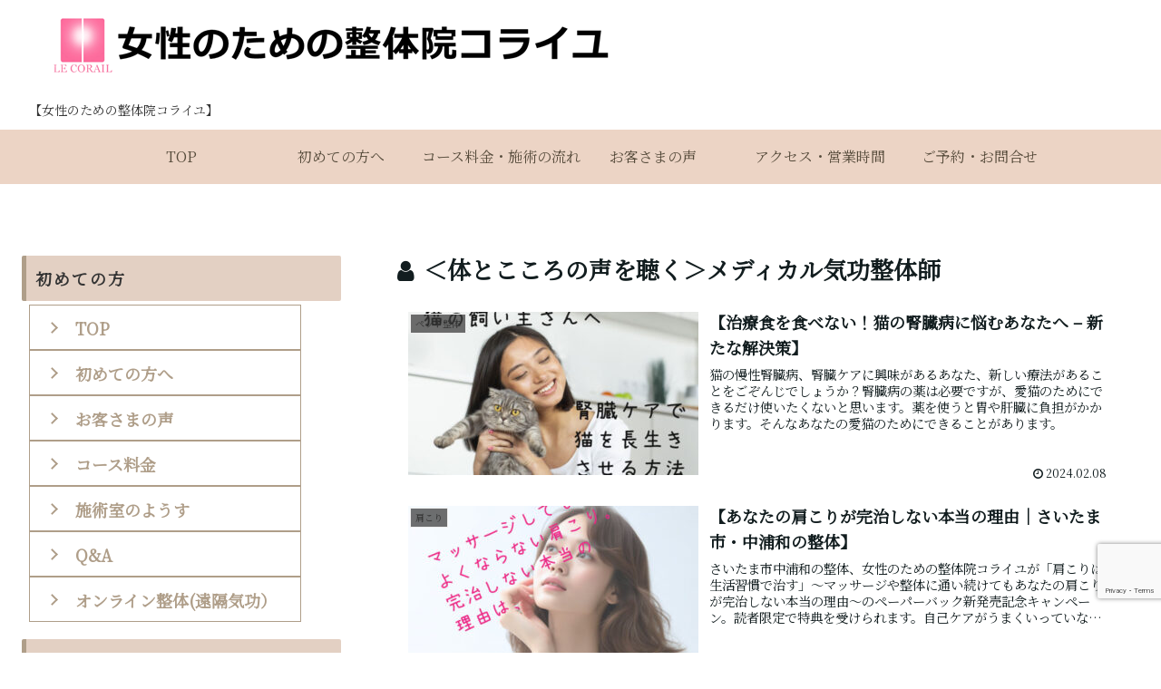

--- FILE ---
content_type: text/html; charset=utf-8
request_url: https://www.google.com/recaptcha/api2/anchor?ar=1&k=6LcBmvIbAAAAAO3FzvE3BXBVCHa8Pjn8_oD-oZ4I&co=aHR0cHM6Ly9ib2R5LW5hdHVyYWwuY29tOjQ0Mw..&hl=en&v=PoyoqOPhxBO7pBk68S4YbpHZ&size=invisible&anchor-ms=20000&execute-ms=30000&cb=9zjcjngrhqkw
body_size: 48628
content:
<!DOCTYPE HTML><html dir="ltr" lang="en"><head><meta http-equiv="Content-Type" content="text/html; charset=UTF-8">
<meta http-equiv="X-UA-Compatible" content="IE=edge">
<title>reCAPTCHA</title>
<style type="text/css">
/* cyrillic-ext */
@font-face {
  font-family: 'Roboto';
  font-style: normal;
  font-weight: 400;
  font-stretch: 100%;
  src: url(//fonts.gstatic.com/s/roboto/v48/KFO7CnqEu92Fr1ME7kSn66aGLdTylUAMa3GUBHMdazTgWw.woff2) format('woff2');
  unicode-range: U+0460-052F, U+1C80-1C8A, U+20B4, U+2DE0-2DFF, U+A640-A69F, U+FE2E-FE2F;
}
/* cyrillic */
@font-face {
  font-family: 'Roboto';
  font-style: normal;
  font-weight: 400;
  font-stretch: 100%;
  src: url(//fonts.gstatic.com/s/roboto/v48/KFO7CnqEu92Fr1ME7kSn66aGLdTylUAMa3iUBHMdazTgWw.woff2) format('woff2');
  unicode-range: U+0301, U+0400-045F, U+0490-0491, U+04B0-04B1, U+2116;
}
/* greek-ext */
@font-face {
  font-family: 'Roboto';
  font-style: normal;
  font-weight: 400;
  font-stretch: 100%;
  src: url(//fonts.gstatic.com/s/roboto/v48/KFO7CnqEu92Fr1ME7kSn66aGLdTylUAMa3CUBHMdazTgWw.woff2) format('woff2');
  unicode-range: U+1F00-1FFF;
}
/* greek */
@font-face {
  font-family: 'Roboto';
  font-style: normal;
  font-weight: 400;
  font-stretch: 100%;
  src: url(//fonts.gstatic.com/s/roboto/v48/KFO7CnqEu92Fr1ME7kSn66aGLdTylUAMa3-UBHMdazTgWw.woff2) format('woff2');
  unicode-range: U+0370-0377, U+037A-037F, U+0384-038A, U+038C, U+038E-03A1, U+03A3-03FF;
}
/* math */
@font-face {
  font-family: 'Roboto';
  font-style: normal;
  font-weight: 400;
  font-stretch: 100%;
  src: url(//fonts.gstatic.com/s/roboto/v48/KFO7CnqEu92Fr1ME7kSn66aGLdTylUAMawCUBHMdazTgWw.woff2) format('woff2');
  unicode-range: U+0302-0303, U+0305, U+0307-0308, U+0310, U+0312, U+0315, U+031A, U+0326-0327, U+032C, U+032F-0330, U+0332-0333, U+0338, U+033A, U+0346, U+034D, U+0391-03A1, U+03A3-03A9, U+03B1-03C9, U+03D1, U+03D5-03D6, U+03F0-03F1, U+03F4-03F5, U+2016-2017, U+2034-2038, U+203C, U+2040, U+2043, U+2047, U+2050, U+2057, U+205F, U+2070-2071, U+2074-208E, U+2090-209C, U+20D0-20DC, U+20E1, U+20E5-20EF, U+2100-2112, U+2114-2115, U+2117-2121, U+2123-214F, U+2190, U+2192, U+2194-21AE, U+21B0-21E5, U+21F1-21F2, U+21F4-2211, U+2213-2214, U+2216-22FF, U+2308-230B, U+2310, U+2319, U+231C-2321, U+2336-237A, U+237C, U+2395, U+239B-23B7, U+23D0, U+23DC-23E1, U+2474-2475, U+25AF, U+25B3, U+25B7, U+25BD, U+25C1, U+25CA, U+25CC, U+25FB, U+266D-266F, U+27C0-27FF, U+2900-2AFF, U+2B0E-2B11, U+2B30-2B4C, U+2BFE, U+3030, U+FF5B, U+FF5D, U+1D400-1D7FF, U+1EE00-1EEFF;
}
/* symbols */
@font-face {
  font-family: 'Roboto';
  font-style: normal;
  font-weight: 400;
  font-stretch: 100%;
  src: url(//fonts.gstatic.com/s/roboto/v48/KFO7CnqEu92Fr1ME7kSn66aGLdTylUAMaxKUBHMdazTgWw.woff2) format('woff2');
  unicode-range: U+0001-000C, U+000E-001F, U+007F-009F, U+20DD-20E0, U+20E2-20E4, U+2150-218F, U+2190, U+2192, U+2194-2199, U+21AF, U+21E6-21F0, U+21F3, U+2218-2219, U+2299, U+22C4-22C6, U+2300-243F, U+2440-244A, U+2460-24FF, U+25A0-27BF, U+2800-28FF, U+2921-2922, U+2981, U+29BF, U+29EB, U+2B00-2BFF, U+4DC0-4DFF, U+FFF9-FFFB, U+10140-1018E, U+10190-1019C, U+101A0, U+101D0-101FD, U+102E0-102FB, U+10E60-10E7E, U+1D2C0-1D2D3, U+1D2E0-1D37F, U+1F000-1F0FF, U+1F100-1F1AD, U+1F1E6-1F1FF, U+1F30D-1F30F, U+1F315, U+1F31C, U+1F31E, U+1F320-1F32C, U+1F336, U+1F378, U+1F37D, U+1F382, U+1F393-1F39F, U+1F3A7-1F3A8, U+1F3AC-1F3AF, U+1F3C2, U+1F3C4-1F3C6, U+1F3CA-1F3CE, U+1F3D4-1F3E0, U+1F3ED, U+1F3F1-1F3F3, U+1F3F5-1F3F7, U+1F408, U+1F415, U+1F41F, U+1F426, U+1F43F, U+1F441-1F442, U+1F444, U+1F446-1F449, U+1F44C-1F44E, U+1F453, U+1F46A, U+1F47D, U+1F4A3, U+1F4B0, U+1F4B3, U+1F4B9, U+1F4BB, U+1F4BF, U+1F4C8-1F4CB, U+1F4D6, U+1F4DA, U+1F4DF, U+1F4E3-1F4E6, U+1F4EA-1F4ED, U+1F4F7, U+1F4F9-1F4FB, U+1F4FD-1F4FE, U+1F503, U+1F507-1F50B, U+1F50D, U+1F512-1F513, U+1F53E-1F54A, U+1F54F-1F5FA, U+1F610, U+1F650-1F67F, U+1F687, U+1F68D, U+1F691, U+1F694, U+1F698, U+1F6AD, U+1F6B2, U+1F6B9-1F6BA, U+1F6BC, U+1F6C6-1F6CF, U+1F6D3-1F6D7, U+1F6E0-1F6EA, U+1F6F0-1F6F3, U+1F6F7-1F6FC, U+1F700-1F7FF, U+1F800-1F80B, U+1F810-1F847, U+1F850-1F859, U+1F860-1F887, U+1F890-1F8AD, U+1F8B0-1F8BB, U+1F8C0-1F8C1, U+1F900-1F90B, U+1F93B, U+1F946, U+1F984, U+1F996, U+1F9E9, U+1FA00-1FA6F, U+1FA70-1FA7C, U+1FA80-1FA89, U+1FA8F-1FAC6, U+1FACE-1FADC, U+1FADF-1FAE9, U+1FAF0-1FAF8, U+1FB00-1FBFF;
}
/* vietnamese */
@font-face {
  font-family: 'Roboto';
  font-style: normal;
  font-weight: 400;
  font-stretch: 100%;
  src: url(//fonts.gstatic.com/s/roboto/v48/KFO7CnqEu92Fr1ME7kSn66aGLdTylUAMa3OUBHMdazTgWw.woff2) format('woff2');
  unicode-range: U+0102-0103, U+0110-0111, U+0128-0129, U+0168-0169, U+01A0-01A1, U+01AF-01B0, U+0300-0301, U+0303-0304, U+0308-0309, U+0323, U+0329, U+1EA0-1EF9, U+20AB;
}
/* latin-ext */
@font-face {
  font-family: 'Roboto';
  font-style: normal;
  font-weight: 400;
  font-stretch: 100%;
  src: url(//fonts.gstatic.com/s/roboto/v48/KFO7CnqEu92Fr1ME7kSn66aGLdTylUAMa3KUBHMdazTgWw.woff2) format('woff2');
  unicode-range: U+0100-02BA, U+02BD-02C5, U+02C7-02CC, U+02CE-02D7, U+02DD-02FF, U+0304, U+0308, U+0329, U+1D00-1DBF, U+1E00-1E9F, U+1EF2-1EFF, U+2020, U+20A0-20AB, U+20AD-20C0, U+2113, U+2C60-2C7F, U+A720-A7FF;
}
/* latin */
@font-face {
  font-family: 'Roboto';
  font-style: normal;
  font-weight: 400;
  font-stretch: 100%;
  src: url(//fonts.gstatic.com/s/roboto/v48/KFO7CnqEu92Fr1ME7kSn66aGLdTylUAMa3yUBHMdazQ.woff2) format('woff2');
  unicode-range: U+0000-00FF, U+0131, U+0152-0153, U+02BB-02BC, U+02C6, U+02DA, U+02DC, U+0304, U+0308, U+0329, U+2000-206F, U+20AC, U+2122, U+2191, U+2193, U+2212, U+2215, U+FEFF, U+FFFD;
}
/* cyrillic-ext */
@font-face {
  font-family: 'Roboto';
  font-style: normal;
  font-weight: 500;
  font-stretch: 100%;
  src: url(//fonts.gstatic.com/s/roboto/v48/KFO7CnqEu92Fr1ME7kSn66aGLdTylUAMa3GUBHMdazTgWw.woff2) format('woff2');
  unicode-range: U+0460-052F, U+1C80-1C8A, U+20B4, U+2DE0-2DFF, U+A640-A69F, U+FE2E-FE2F;
}
/* cyrillic */
@font-face {
  font-family: 'Roboto';
  font-style: normal;
  font-weight: 500;
  font-stretch: 100%;
  src: url(//fonts.gstatic.com/s/roboto/v48/KFO7CnqEu92Fr1ME7kSn66aGLdTylUAMa3iUBHMdazTgWw.woff2) format('woff2');
  unicode-range: U+0301, U+0400-045F, U+0490-0491, U+04B0-04B1, U+2116;
}
/* greek-ext */
@font-face {
  font-family: 'Roboto';
  font-style: normal;
  font-weight: 500;
  font-stretch: 100%;
  src: url(//fonts.gstatic.com/s/roboto/v48/KFO7CnqEu92Fr1ME7kSn66aGLdTylUAMa3CUBHMdazTgWw.woff2) format('woff2');
  unicode-range: U+1F00-1FFF;
}
/* greek */
@font-face {
  font-family: 'Roboto';
  font-style: normal;
  font-weight: 500;
  font-stretch: 100%;
  src: url(//fonts.gstatic.com/s/roboto/v48/KFO7CnqEu92Fr1ME7kSn66aGLdTylUAMa3-UBHMdazTgWw.woff2) format('woff2');
  unicode-range: U+0370-0377, U+037A-037F, U+0384-038A, U+038C, U+038E-03A1, U+03A3-03FF;
}
/* math */
@font-face {
  font-family: 'Roboto';
  font-style: normal;
  font-weight: 500;
  font-stretch: 100%;
  src: url(//fonts.gstatic.com/s/roboto/v48/KFO7CnqEu92Fr1ME7kSn66aGLdTylUAMawCUBHMdazTgWw.woff2) format('woff2');
  unicode-range: U+0302-0303, U+0305, U+0307-0308, U+0310, U+0312, U+0315, U+031A, U+0326-0327, U+032C, U+032F-0330, U+0332-0333, U+0338, U+033A, U+0346, U+034D, U+0391-03A1, U+03A3-03A9, U+03B1-03C9, U+03D1, U+03D5-03D6, U+03F0-03F1, U+03F4-03F5, U+2016-2017, U+2034-2038, U+203C, U+2040, U+2043, U+2047, U+2050, U+2057, U+205F, U+2070-2071, U+2074-208E, U+2090-209C, U+20D0-20DC, U+20E1, U+20E5-20EF, U+2100-2112, U+2114-2115, U+2117-2121, U+2123-214F, U+2190, U+2192, U+2194-21AE, U+21B0-21E5, U+21F1-21F2, U+21F4-2211, U+2213-2214, U+2216-22FF, U+2308-230B, U+2310, U+2319, U+231C-2321, U+2336-237A, U+237C, U+2395, U+239B-23B7, U+23D0, U+23DC-23E1, U+2474-2475, U+25AF, U+25B3, U+25B7, U+25BD, U+25C1, U+25CA, U+25CC, U+25FB, U+266D-266F, U+27C0-27FF, U+2900-2AFF, U+2B0E-2B11, U+2B30-2B4C, U+2BFE, U+3030, U+FF5B, U+FF5D, U+1D400-1D7FF, U+1EE00-1EEFF;
}
/* symbols */
@font-face {
  font-family: 'Roboto';
  font-style: normal;
  font-weight: 500;
  font-stretch: 100%;
  src: url(//fonts.gstatic.com/s/roboto/v48/KFO7CnqEu92Fr1ME7kSn66aGLdTylUAMaxKUBHMdazTgWw.woff2) format('woff2');
  unicode-range: U+0001-000C, U+000E-001F, U+007F-009F, U+20DD-20E0, U+20E2-20E4, U+2150-218F, U+2190, U+2192, U+2194-2199, U+21AF, U+21E6-21F0, U+21F3, U+2218-2219, U+2299, U+22C4-22C6, U+2300-243F, U+2440-244A, U+2460-24FF, U+25A0-27BF, U+2800-28FF, U+2921-2922, U+2981, U+29BF, U+29EB, U+2B00-2BFF, U+4DC0-4DFF, U+FFF9-FFFB, U+10140-1018E, U+10190-1019C, U+101A0, U+101D0-101FD, U+102E0-102FB, U+10E60-10E7E, U+1D2C0-1D2D3, U+1D2E0-1D37F, U+1F000-1F0FF, U+1F100-1F1AD, U+1F1E6-1F1FF, U+1F30D-1F30F, U+1F315, U+1F31C, U+1F31E, U+1F320-1F32C, U+1F336, U+1F378, U+1F37D, U+1F382, U+1F393-1F39F, U+1F3A7-1F3A8, U+1F3AC-1F3AF, U+1F3C2, U+1F3C4-1F3C6, U+1F3CA-1F3CE, U+1F3D4-1F3E0, U+1F3ED, U+1F3F1-1F3F3, U+1F3F5-1F3F7, U+1F408, U+1F415, U+1F41F, U+1F426, U+1F43F, U+1F441-1F442, U+1F444, U+1F446-1F449, U+1F44C-1F44E, U+1F453, U+1F46A, U+1F47D, U+1F4A3, U+1F4B0, U+1F4B3, U+1F4B9, U+1F4BB, U+1F4BF, U+1F4C8-1F4CB, U+1F4D6, U+1F4DA, U+1F4DF, U+1F4E3-1F4E6, U+1F4EA-1F4ED, U+1F4F7, U+1F4F9-1F4FB, U+1F4FD-1F4FE, U+1F503, U+1F507-1F50B, U+1F50D, U+1F512-1F513, U+1F53E-1F54A, U+1F54F-1F5FA, U+1F610, U+1F650-1F67F, U+1F687, U+1F68D, U+1F691, U+1F694, U+1F698, U+1F6AD, U+1F6B2, U+1F6B9-1F6BA, U+1F6BC, U+1F6C6-1F6CF, U+1F6D3-1F6D7, U+1F6E0-1F6EA, U+1F6F0-1F6F3, U+1F6F7-1F6FC, U+1F700-1F7FF, U+1F800-1F80B, U+1F810-1F847, U+1F850-1F859, U+1F860-1F887, U+1F890-1F8AD, U+1F8B0-1F8BB, U+1F8C0-1F8C1, U+1F900-1F90B, U+1F93B, U+1F946, U+1F984, U+1F996, U+1F9E9, U+1FA00-1FA6F, U+1FA70-1FA7C, U+1FA80-1FA89, U+1FA8F-1FAC6, U+1FACE-1FADC, U+1FADF-1FAE9, U+1FAF0-1FAF8, U+1FB00-1FBFF;
}
/* vietnamese */
@font-face {
  font-family: 'Roboto';
  font-style: normal;
  font-weight: 500;
  font-stretch: 100%;
  src: url(//fonts.gstatic.com/s/roboto/v48/KFO7CnqEu92Fr1ME7kSn66aGLdTylUAMa3OUBHMdazTgWw.woff2) format('woff2');
  unicode-range: U+0102-0103, U+0110-0111, U+0128-0129, U+0168-0169, U+01A0-01A1, U+01AF-01B0, U+0300-0301, U+0303-0304, U+0308-0309, U+0323, U+0329, U+1EA0-1EF9, U+20AB;
}
/* latin-ext */
@font-face {
  font-family: 'Roboto';
  font-style: normal;
  font-weight: 500;
  font-stretch: 100%;
  src: url(//fonts.gstatic.com/s/roboto/v48/KFO7CnqEu92Fr1ME7kSn66aGLdTylUAMa3KUBHMdazTgWw.woff2) format('woff2');
  unicode-range: U+0100-02BA, U+02BD-02C5, U+02C7-02CC, U+02CE-02D7, U+02DD-02FF, U+0304, U+0308, U+0329, U+1D00-1DBF, U+1E00-1E9F, U+1EF2-1EFF, U+2020, U+20A0-20AB, U+20AD-20C0, U+2113, U+2C60-2C7F, U+A720-A7FF;
}
/* latin */
@font-face {
  font-family: 'Roboto';
  font-style: normal;
  font-weight: 500;
  font-stretch: 100%;
  src: url(//fonts.gstatic.com/s/roboto/v48/KFO7CnqEu92Fr1ME7kSn66aGLdTylUAMa3yUBHMdazQ.woff2) format('woff2');
  unicode-range: U+0000-00FF, U+0131, U+0152-0153, U+02BB-02BC, U+02C6, U+02DA, U+02DC, U+0304, U+0308, U+0329, U+2000-206F, U+20AC, U+2122, U+2191, U+2193, U+2212, U+2215, U+FEFF, U+FFFD;
}
/* cyrillic-ext */
@font-face {
  font-family: 'Roboto';
  font-style: normal;
  font-weight: 900;
  font-stretch: 100%;
  src: url(//fonts.gstatic.com/s/roboto/v48/KFO7CnqEu92Fr1ME7kSn66aGLdTylUAMa3GUBHMdazTgWw.woff2) format('woff2');
  unicode-range: U+0460-052F, U+1C80-1C8A, U+20B4, U+2DE0-2DFF, U+A640-A69F, U+FE2E-FE2F;
}
/* cyrillic */
@font-face {
  font-family: 'Roboto';
  font-style: normal;
  font-weight: 900;
  font-stretch: 100%;
  src: url(//fonts.gstatic.com/s/roboto/v48/KFO7CnqEu92Fr1ME7kSn66aGLdTylUAMa3iUBHMdazTgWw.woff2) format('woff2');
  unicode-range: U+0301, U+0400-045F, U+0490-0491, U+04B0-04B1, U+2116;
}
/* greek-ext */
@font-face {
  font-family: 'Roboto';
  font-style: normal;
  font-weight: 900;
  font-stretch: 100%;
  src: url(//fonts.gstatic.com/s/roboto/v48/KFO7CnqEu92Fr1ME7kSn66aGLdTylUAMa3CUBHMdazTgWw.woff2) format('woff2');
  unicode-range: U+1F00-1FFF;
}
/* greek */
@font-face {
  font-family: 'Roboto';
  font-style: normal;
  font-weight: 900;
  font-stretch: 100%;
  src: url(//fonts.gstatic.com/s/roboto/v48/KFO7CnqEu92Fr1ME7kSn66aGLdTylUAMa3-UBHMdazTgWw.woff2) format('woff2');
  unicode-range: U+0370-0377, U+037A-037F, U+0384-038A, U+038C, U+038E-03A1, U+03A3-03FF;
}
/* math */
@font-face {
  font-family: 'Roboto';
  font-style: normal;
  font-weight: 900;
  font-stretch: 100%;
  src: url(//fonts.gstatic.com/s/roboto/v48/KFO7CnqEu92Fr1ME7kSn66aGLdTylUAMawCUBHMdazTgWw.woff2) format('woff2');
  unicode-range: U+0302-0303, U+0305, U+0307-0308, U+0310, U+0312, U+0315, U+031A, U+0326-0327, U+032C, U+032F-0330, U+0332-0333, U+0338, U+033A, U+0346, U+034D, U+0391-03A1, U+03A3-03A9, U+03B1-03C9, U+03D1, U+03D5-03D6, U+03F0-03F1, U+03F4-03F5, U+2016-2017, U+2034-2038, U+203C, U+2040, U+2043, U+2047, U+2050, U+2057, U+205F, U+2070-2071, U+2074-208E, U+2090-209C, U+20D0-20DC, U+20E1, U+20E5-20EF, U+2100-2112, U+2114-2115, U+2117-2121, U+2123-214F, U+2190, U+2192, U+2194-21AE, U+21B0-21E5, U+21F1-21F2, U+21F4-2211, U+2213-2214, U+2216-22FF, U+2308-230B, U+2310, U+2319, U+231C-2321, U+2336-237A, U+237C, U+2395, U+239B-23B7, U+23D0, U+23DC-23E1, U+2474-2475, U+25AF, U+25B3, U+25B7, U+25BD, U+25C1, U+25CA, U+25CC, U+25FB, U+266D-266F, U+27C0-27FF, U+2900-2AFF, U+2B0E-2B11, U+2B30-2B4C, U+2BFE, U+3030, U+FF5B, U+FF5D, U+1D400-1D7FF, U+1EE00-1EEFF;
}
/* symbols */
@font-face {
  font-family: 'Roboto';
  font-style: normal;
  font-weight: 900;
  font-stretch: 100%;
  src: url(//fonts.gstatic.com/s/roboto/v48/KFO7CnqEu92Fr1ME7kSn66aGLdTylUAMaxKUBHMdazTgWw.woff2) format('woff2');
  unicode-range: U+0001-000C, U+000E-001F, U+007F-009F, U+20DD-20E0, U+20E2-20E4, U+2150-218F, U+2190, U+2192, U+2194-2199, U+21AF, U+21E6-21F0, U+21F3, U+2218-2219, U+2299, U+22C4-22C6, U+2300-243F, U+2440-244A, U+2460-24FF, U+25A0-27BF, U+2800-28FF, U+2921-2922, U+2981, U+29BF, U+29EB, U+2B00-2BFF, U+4DC0-4DFF, U+FFF9-FFFB, U+10140-1018E, U+10190-1019C, U+101A0, U+101D0-101FD, U+102E0-102FB, U+10E60-10E7E, U+1D2C0-1D2D3, U+1D2E0-1D37F, U+1F000-1F0FF, U+1F100-1F1AD, U+1F1E6-1F1FF, U+1F30D-1F30F, U+1F315, U+1F31C, U+1F31E, U+1F320-1F32C, U+1F336, U+1F378, U+1F37D, U+1F382, U+1F393-1F39F, U+1F3A7-1F3A8, U+1F3AC-1F3AF, U+1F3C2, U+1F3C4-1F3C6, U+1F3CA-1F3CE, U+1F3D4-1F3E0, U+1F3ED, U+1F3F1-1F3F3, U+1F3F5-1F3F7, U+1F408, U+1F415, U+1F41F, U+1F426, U+1F43F, U+1F441-1F442, U+1F444, U+1F446-1F449, U+1F44C-1F44E, U+1F453, U+1F46A, U+1F47D, U+1F4A3, U+1F4B0, U+1F4B3, U+1F4B9, U+1F4BB, U+1F4BF, U+1F4C8-1F4CB, U+1F4D6, U+1F4DA, U+1F4DF, U+1F4E3-1F4E6, U+1F4EA-1F4ED, U+1F4F7, U+1F4F9-1F4FB, U+1F4FD-1F4FE, U+1F503, U+1F507-1F50B, U+1F50D, U+1F512-1F513, U+1F53E-1F54A, U+1F54F-1F5FA, U+1F610, U+1F650-1F67F, U+1F687, U+1F68D, U+1F691, U+1F694, U+1F698, U+1F6AD, U+1F6B2, U+1F6B9-1F6BA, U+1F6BC, U+1F6C6-1F6CF, U+1F6D3-1F6D7, U+1F6E0-1F6EA, U+1F6F0-1F6F3, U+1F6F7-1F6FC, U+1F700-1F7FF, U+1F800-1F80B, U+1F810-1F847, U+1F850-1F859, U+1F860-1F887, U+1F890-1F8AD, U+1F8B0-1F8BB, U+1F8C0-1F8C1, U+1F900-1F90B, U+1F93B, U+1F946, U+1F984, U+1F996, U+1F9E9, U+1FA00-1FA6F, U+1FA70-1FA7C, U+1FA80-1FA89, U+1FA8F-1FAC6, U+1FACE-1FADC, U+1FADF-1FAE9, U+1FAF0-1FAF8, U+1FB00-1FBFF;
}
/* vietnamese */
@font-face {
  font-family: 'Roboto';
  font-style: normal;
  font-weight: 900;
  font-stretch: 100%;
  src: url(//fonts.gstatic.com/s/roboto/v48/KFO7CnqEu92Fr1ME7kSn66aGLdTylUAMa3OUBHMdazTgWw.woff2) format('woff2');
  unicode-range: U+0102-0103, U+0110-0111, U+0128-0129, U+0168-0169, U+01A0-01A1, U+01AF-01B0, U+0300-0301, U+0303-0304, U+0308-0309, U+0323, U+0329, U+1EA0-1EF9, U+20AB;
}
/* latin-ext */
@font-face {
  font-family: 'Roboto';
  font-style: normal;
  font-weight: 900;
  font-stretch: 100%;
  src: url(//fonts.gstatic.com/s/roboto/v48/KFO7CnqEu92Fr1ME7kSn66aGLdTylUAMa3KUBHMdazTgWw.woff2) format('woff2');
  unicode-range: U+0100-02BA, U+02BD-02C5, U+02C7-02CC, U+02CE-02D7, U+02DD-02FF, U+0304, U+0308, U+0329, U+1D00-1DBF, U+1E00-1E9F, U+1EF2-1EFF, U+2020, U+20A0-20AB, U+20AD-20C0, U+2113, U+2C60-2C7F, U+A720-A7FF;
}
/* latin */
@font-face {
  font-family: 'Roboto';
  font-style: normal;
  font-weight: 900;
  font-stretch: 100%;
  src: url(//fonts.gstatic.com/s/roboto/v48/KFO7CnqEu92Fr1ME7kSn66aGLdTylUAMa3yUBHMdazQ.woff2) format('woff2');
  unicode-range: U+0000-00FF, U+0131, U+0152-0153, U+02BB-02BC, U+02C6, U+02DA, U+02DC, U+0304, U+0308, U+0329, U+2000-206F, U+20AC, U+2122, U+2191, U+2193, U+2212, U+2215, U+FEFF, U+FFFD;
}

</style>
<link rel="stylesheet" type="text/css" href="https://www.gstatic.com/recaptcha/releases/PoyoqOPhxBO7pBk68S4YbpHZ/styles__ltr.css">
<script nonce="pfh47fhyGlD0chOeO90PhA" type="text/javascript">window['__recaptcha_api'] = 'https://www.google.com/recaptcha/api2/';</script>
<script type="text/javascript" src="https://www.gstatic.com/recaptcha/releases/PoyoqOPhxBO7pBk68S4YbpHZ/recaptcha__en.js" nonce="pfh47fhyGlD0chOeO90PhA">
      
    </script></head>
<body><div id="rc-anchor-alert" class="rc-anchor-alert"></div>
<input type="hidden" id="recaptcha-token" value="[base64]">
<script type="text/javascript" nonce="pfh47fhyGlD0chOeO90PhA">
      recaptcha.anchor.Main.init("[\x22ainput\x22,[\x22bgdata\x22,\x22\x22,\[base64]/[base64]/[base64]/[base64]/[base64]/[base64]/[base64]/[base64]/[base64]/[base64]\\u003d\x22,\[base64]\x22,\x22wrrDvMOZbylBwrw/woBwSMKSWMOPZsOieH51XsKLGSvDm8Obd8K0fD1Pwo/[base64]/CrQTDpBxiBj3DosKUF8Kgwr/CnFLDh8KDw5xYw6bCjUzCvEHCsMOLb8OVw64cZMOCw6rDjMOJw4JuwqjDuWbCixBxRDAjC3cmY8OVeHXCjT7DpsOxwozDn8Ojw50Hw7DCvjNQwr5SwovDksKAZDADBMKtQcOkXMOdwoXDvcOew6vCn23DlgNECsOsAMKFVcKAHcOTw7vDhX01wqbCk25YwrUow6M7w5/DgcKywpnDq0/ConPDiMObOQjDij/CkMOxB2B2w6F0w4HDs8Oxw65GEh7CqcOYFnBDDU81BcOvwrtswp58IAxKw7dSwrzChMOVw5XDtsOmwq9oVsKVw5RRw6LDnMOAw65EV8OrSCfDrMOWwodnAMKBw6TCvcOgbcKXw6h2w6hdw5F/woTDj8K7w7Q6w4TCs2/DjkgUw4TDuk3ClDx/[base64]/wrU6XcKGwrnDtXR2wp8XEj8BCsOuXwjCiEMEIMO5XMOow4vDmTfCkkvDr3kQw63CtHk8wpzCsD56CQnDpMOew5YOw5NlBjnCkWJPwpXCrnYyPHzDl8OLw7zDhj90d8Kaw5USw5/ChcKVwrLDkMOMMcKiwpIGKsOHQ8KYYMO8PWomwqXCm8K5PsKzQwdPA8OwBDnDt8Oxw40vexPDk1nCtQzCpsOvw7fDpxnCshXCl8OWwqsFw4hBwrUzwpjCpMKtwpXCuyJVw4pnfn3DjMKrwp5lY0QZdF5NVG/DmsKwTSA6BRpARsOfLsOcMcKlaR/[base64]/NcOWGsOwwqgfHFHDjDgdUWp+woXCvTAVC8Klw4/DgCvDlsOxwrEcKS/CjnzCi8KkwppbN1pLwpclVUrCjinCnMObTB0cwoLDiAcgcmw+W2kQZirDjBFtw4UBw7ZJDsODw41PdcOzasKVwrxTw7gRUSBKw4fDmGdOw4VHM8ObwosvwqzChWjCkRgsQsOdw59hwpdJe8KXwoTDtC/[base64]/CrErDuQ8IwoJ8XknDrjJDw5c3RizDj1TDqcK2Yh7Dol7Dkk7DnsOJDX5TI3Ylw7dSwqw6w6teRgxew4XCo8K0w77Dq2QUwqUcwpDDn8O0w6wTw5zDlcO0WnsEwoNIazcCwrbCi2t/T8OQwqjDpHwRakXCv0Ayw5TCok44w4TDuMOXJgl7CU3DhC3CnE8ONiICwoNPwpw/MsOGw6HCjsKLbAUAwohsBEnCjsKAwrNvwrpgw5rDmlLCpMKsQhXCpSkvTMOyS13Dg3IzOcOuw5F1IWdHWcOqw7thIMKMZMOaH3RaA2zCp8O3ScOCdl/Ch8OAAnLCvTHCoRAmw4XDnHoFdcK6wpjDszpcGRUQwqrDtcOoOlYpYMO6A8O2w5vCoW/[base64]/[base64]/Ck8OyMnnDr2UMNcO/DVpBw5/DisOjfVLDiGUPacOVwptFfE5lUhbDs8KRw4tjbMOIA13CnwzDlcKSw4VDwqIIwrTDgknDoREow6TChMKdw7QUB8KITMKwQA3CqMKZG1sdwqVUAEwmCGjCp8K6wqULQX56LcKGwoXCjm/DlMKgwqddwodEw67DqMOQBFsbRsO2KjbCvirDusO+w6dFElHCvsKbVUnDhsKqw4Y/w7Bxwol4H3PDrMOvLsKMf8KeeW9UwrzDrH5BAy3CnGpYIMKLNzRZw5LCqsKpOkHDtcKyAcKGw4nCqMOOF8OHwokxw5bDrcKhHsKRw5zClsKtH8K5MXbDjQ/CkSJjCMKlw5HCvsOxw6lzwoFDL8KuwotFHBPDiyVhGsORRcKxZxA6w4hCdsOHeMK1wqvCk8K4wpMqc2bCmcKswpLCghLDn3fDmcK6DcKkwojCjn/[base64]/DrTXDs0vCsz/DucOYwrVlw5hoRsKzwoZERg0Qc8KiCG1wd8KmwpUSw7/[base64]/w64mTcOlMMK+wpfDhgPDsXzDjhteX2E+wpF7AsOswoFGw7EBYXReKcOyZUPClsOuXVw1woTDnmvCnXDDgyjCr1d4R3k1w7VRw6HDsE7Cv2HDnsO6wrNAwpPDlGgSOjZPwp/Cm3UxDBg7QyDDlsOjwo4JwpgZwpobHMOTf8K9w5Alw5csX07CqMOvwq90wqPCgzNvw4YGbcKWw5rDusKHfsOmL2XDpMOUw7LDsSg8S2wyw407LcKNQsKSU0XDjsOFw6nDksKgI8OxJAIEE1cbwpfCtSxDw6TDo0fDgXY/wovCucOww53DrDPDgcKnDG4iNcKjwrvDiUNVw7zDicOWwqPCr8KrPgDDkX1iAXhZWlfCnWzCuWPCiQUewoUAw6DDh8OjWRofw6LDrcOuw5M6dHzDhcK4cMOtfcO9BsK/wpZ7Ekgww5FSwrHDp0/DpsKlR8KKw7rDkcKzw5DDk1NLZUBVw7ddfsKjw70Jez7DlQXDssOYw5XDs8KRw6HCs8KBFEDDqcKgwp3Ckk/[base64]/w5XCnRjDrsOYwqnCjMKOXzR4w7PCr8OZSMKaw5zDo0vDmC7CiMK2wojDl8KDOTnCs2HClg7DpsK+BsKCXht+JkIXwqbDvhBRw4DDmsOqT8OXw5/[base64]/Dl8KFRcORXcOywrXDvsOWKV3DhsOlRlcRw4PDtsOKa8KAPnnCn8OMRDHCu8OCwqBNw6IxwonDncKXA3J7IMK7S1fCt0FHL8KnDQ7ClcKAwo1iRQ/DnV7CilXDuA/DqCpzw5h0w6PCvCXCqA1FTcOofC5/w7zCpMKtb37CsxrCmsO6wqItwqQhw7QrZTLDgmfCq8Ktw4Ejwql7NSgEwpEbZsO5d8OoPMOxwoBwwofDmw0nw77DqcKDfifCpMKuw7pIwqDCvcKIFMOWcFvCpjvDvm/CvzTDrB/ComsMw6kVwojCoMO9w7Q5wqQ4McKaFjVDwrPCoMO+w7nColppw5hbw6zCrMO7w51dQnfClsKze8Oww5E8w6jCocK7MsKRMU9ew6MVfFYzw5jCoXHDkTLCt8Kew4kbA3/[base64]/w5XDrhxOYljDnG7DikHDp8OGF8Kuw5rDkD7CtgzDrcO9a1MQTsKGFcKTeyYyFzwMwqPDu0MTw6fCvMKZwqM1w4XCpcKSw4cQFlAsd8OGw6nDiA98RcOkSSN/OSwZw45RMcKNwrDDrCdDOU1+L8OlwoUgw4ISwpHCvMOPw6EcZMO9c8O6OTPDtsOWw7JGfcKzBil/NMOZHnLDsHtVwroCMcOJQsO6woxZOQc9VcOJDR7DnEInWRjDikDDqCEwbcOnw4bDrsKybj8zwpEcwrVRw59kQRE3wpwwwpTCnC3DgcKoNlE2DsOXKTkwwqwyc2d8IycaSDMEFMKKeMOGcMOkKQfCpFbCtHtZwpoVVSsIwpDDjMKSw5/Dv8K3elDDmhZEw7VXw5xUX8KidEDCtn43a8OQJMKQw6vCuMKoDnlTFsKMMAdYw7jCqEUfaGBLTRdLR0UKKsKMeMKjw7EDL8KfUcOKEsKtXcOaTsO+EsKZGMOlw5Ihwp0AaMO0w4tyURcOFAF8F8K4PhQWBg40wpnDlsOnw5RXw497w5U/wodgaVN/fyfDkcKYw7QedGTDnMKjWMKhw6PDuMOXQcKlYj7Dk1vDqysCwofCo8O0SAPCocOYQcK8wo4vw6/DrjoZwrdRC1IEwrnDvz/CnsOvKsO1w77Dt8Okwp/[base64]/[base64]/Cq8K4w67Dph3CiArCmjHDtk/DvRPDmMKJwqPDl0jCoFBWbcKpwojCvj3CrF3Cp1kMw7EPwoHDrMOJw5fDhxpxTsOsw5/DjsO7dsOWwonDkMK2w6LCsRl4w45lwqlRw7l4w6nCgjxyw7RfWl/DhsOqNjDDi2rDnMOWEMOmw4hawpA2ZMOpwo3DtMKaC37ClDktE3rDoEVXwqInwprDmmshAnjCun0hDMKBTWBjw7dVDXRawqTDjsKwJm9swoV+woBQw6oEEsOFc8Ohw7rCrMKHwpzCr8Ocw6NnwrLCp0dgwp/DqD/Cl8KOPzPCpHvDtsKPDsOcJCM/w68Xwo53D23CqyZNwpk0w4VaGFMid8O/DcOkYcKxN8OFw4ZFw5fCicOkI3DCrwZFwoQhVMKmw6nDpAU4TnPDjUTDjgY/wqzCkzMsacO1OTnCmTHCuTtUaTHDjMOjw7d0dMKeDMKiwrVZwrFPwoo+ODt/[base64]/CuSR7ecOjw6Efw5fCvG/DjXjCjz7Di2jCqCzCrcKXS8KRIQoBw4kjNyh/wogFw6QSS8KtDRAwQXAXIi8pwp7CnTfDkSnCucO+w5E8wqkEw5HDgsODw6VXUMKKwq/CuMOLKAjCq0TDgMKdwrYTwoQuw5JsLULCujNMw6dMLB/CrsONQcOvcn3Cpz8tPsOMwoAka28xQ8Odw4rDhXsxwozDtMKuw77DqsO2Nl52YMKIwqLCmsOTfDnCicOGw4/[base64]/CiBTClDo7wr/[base64]/[base64]/ZxbCmRHDtmlOw4pBLMOEcxxLw4sYLAd1w6TCkDDDmsOew7pyM8OXLMO3CsO7w40sHsOAw57Dg8OkY8Kqw6rChsOXPwrDmMKKw5JlH2jChg/CuDEfIsKkfGw/w5/CoU/CkMO7JlbCjF4mw5BPwqvCm8KUwp/Co8KhZizCtg/[base64]/CrsKHMjLDmMKAwpsYwrbDg24Qw5Z/[base64]/w55tw7Y+DMKgwoXCo8KMwrXDlQnDv8Khw4LCpsKwS2HCtW04d8OMwp/Du8K/woN9Vz83Kz7Cs3pFwqvCnB8DwozCjcO8w7fCr8OIwrXDuGTDvsOiw5zDiWzCtQPCkcKMFlJUwoR4U0jCtcOjw4TCnkDDgVfDlMO9OBJhwqYLwpgRHzoBX2wibx1/CMKjO8OLD8K9wqTCiDbDm8O8w6ZYYDc3P3vCuWA7w7/Cj8Kyw7TDvFluwo7CsgB/w5HDgipzw6Y2YsKMw7ZDGMOowqwtXicWw43Di2p2DEQhYcKzw7VOV1caPMKdVDHDksK2B3/[base64]/Cum9qwqPCnMKWw4/CswMAwoJBw4hPF8KewqXCt8OZw4fCucKmcR4jwrXCtsOra2jDrMK8w7wnw7jCu8Kqw4NkKXnDs8KOOQnCpcKPwrVjLRZLwqF+P8O6w5jClMOSA38owr8nQ8OTwqxbPCB/w5hmUE7Dr8KvfgHDgk8bc8OTw6jDssO9w43DrcOqw6Nqw5/DrsK4wo1pw5/DlcOFwrjCl8OXQi4Fw47CrsO/w6vDiX8aJhwzw5nDh8KLR2jDkEDCo8OTS1TCvcObZcKWwr7DoMO8w4/[base64]/Dkl7Dm8KoaHXDmhJuwo54w7xBwpPClMK0wqQ8H8KXaSHCmjzCtEnDhS7CmEFow5jCiMK5ZxwYwrYvWsOfwrY2RcOLTUppbsOLcMOobMOow4PCp3LDtws2CcO4ZjTDv8Obw4LDhHBnwrpTKMOTFcO6w5XCkTNJw4nDqFBZw7XCq8K8wrXDuMO9wrLCi3/[base64]/CrgrCizPCoFhqwpPDtcK0w5FCCmUbw6LCnHLDksKtAh8rw7dePMKHw4c6w7Fnw5jDmxLDhmJYw7MFwpUrw5vDn8OkwqfDs8Kqw4kJasKUw7bCq33DgsOlZ07CmV/CtMO6BA/[base64]/DsiscUHrCpX1iwqrCpnDDtE/Dq8KrSFtdw4TCnBjDrRDDu8O1w7zCscKZw7hPwr9AFRDDhk9Ew7LCicKDCsKiwq/Cv8OjwpcdBcKCNMO+wq5Iw6cFUgUHWA3DjMOkw6rDpEPCoWXDsUbDvkoieHEEalDCo8O/MHEpw6rCocO7w6FQDcOSwoFfYBHCpGEMw5nCjcOOw77DqkwPZRnCs31nw6seNMOYwq/CtQDDuMOpw4IIwpEpw6dyw7IAwrLDssOhw4vCu8OCI8KTwpdBw5TCsx0ObsOkPcKPw6DCtcKwwobDhcKQacKZw6vCpypMwqFqwopSdjLDnlzDgEVHQT0Ew7dHJcO1HcKdw7ZUIsOWNMOLSC8/w5fDssKuw7fDjWXDojTDiFoFw7R2wrZrwqTCqQB7wpnClD8sAsK9wptHwozDr8K/wpg8woEcFcOxVhHDuDNOP8KacR8swo/[base64]/DqMOBScO6w6LDrUvCncKDw6MmZ3V4w5vDh8Oawrg/w73DnX3DiG3Du2s1w7LCsMKewozDgcKYw7HDujcqw5lofcKbK27Cmg7DpEomw54qIVgHCsK2wrRWPkw2TVXCgiXDk8KNF8KdQGDCgXoZw59Zw6bCv1dRw5A+QQXDgcK6w71qw6fCg8OgY1QxwqPDgMK9w5h1BsO5w7pew7HDusO8wpsgw5Z2w77Ch8Ocfw/CkUPCjcOZPE9qwp8UM0jDvsOpJsKvw7Rqw51/[base64]/[base64]/[base64]/wq/CicKaQT9+w4NPw5LCqsOGwoorwrLDmCI7w6nCmQXChEfClcKHwqUXwr/[base64]/ZcObw5fDusK3LGnChcO7LcONwrU0wpbDl8OXHW/Cn0skw6rDs0o7a8KvZUdNw7jDiMO+w6zDmsO1CjDCjWA+M8OpUsK/ZsOIwpFpBR/[base64]/Dj3LDuMKyQSNSaHvCrwbDpcKFw4BDcApOw73DnWcSd2HCi3/DnQAwZyXCosKCdsO0RD51wox3OcOpw7oSensrS8OPw7PCocOXIBlKw6jDlMKmInYlZsO8WcKQWnjCmktyw4LDnMK/wrNaOgzDlcK+BMKjHXTCmhfDncKzbhNuAUPCr8KnwrRuwqxVOsKRdsO9wrrCusOYYlpvwpQwdcOqJsKPw7bCukpHMcKzwqBtHjY3C8Ocwp/CjWfDlcODw6TDpMKrwq7CsMKqNsKCaj8AX2XDlMKgw7MlFcOdwq7CpULCgcOOw4XCisORw5/[base64]/w68JLcK4JgtxwqTDosKAB8KgdsKcFsKswoQsw7/DlHt5w6h4F0Qrw4fDqMOVwqPCmHFNQsOZw6LCrsK2Y8OPP8OVWDRkw4dKw4DCvcKjw4jCm8OVHMO3wp1Nwr8AWsOgwrfCi0paPMOQAcOwwrJTDSbDqkjCukzClnPCs8K9w55dwrTDtMOew4kIMC/[base64]/DogfCrMOJwqcMEXPCpDBtwqVEwplMGsOhTMK/wqQDw7UNw6pIwrERWlDDoADCvQ3DmlxUw6/Dv8KYQ8O4w6/[base64]/DvsO9wpkvw4fCkAQKwq7Cv8OYwpHDksOcwrDCksKwFMKqL8KcSEw/[base64]/Cv09KwqbCs8KLJ8K2wr/CpMKxCmzCqFDDqcK4wp7DsMKLP8OeECLCk8KBwqjDnh/[base64]/DrsOow58tJnt9QVsTV8OmaMKPP8KMK1rCi8KRaMK4MMODwoPDkwHCgRMwekUPw5HDrMOBSwTCj8KECGvCusO5bzfDgS7DvVrDsA7CkMKPw60Fw4zCsXRmXGHDoMKGUsKiwqkKWkbCl8K2NiMCwqcCCz1ePl80w5nCkMOJwqRYwqbCscOtEcKYAsKNDg/DgsKqPsOhBcO/w5xYdzzCp8OHQcOMCsKawodjFxNSwpvDs28tOcOVwqnDl8KDw4liw6vChGhWAiJUCcKnIcKXw7s9wpM1TMKKd0lewqzCvkzDkF/[base64]/DqMOcwqkCXcOVKQTCpRnDqG/CsT3CqhJOw5IpeWpYd8KVwqTDsUrDmy0Rw6nCm0fDp8O3Q8KXwrQqwrfDiMKGwrg5wqPCl8O4w7hYw5ROwqrDtsOZw53CuxHDgDLCp8O7dDfCrMKwV8OLwr/DoQvDlMKCwpJ7ScKOw5cJJcO3fcKJwpg2FsOTw6vCisODBwXCkHvColMUwoZUCVZhLxzDtHzCuMOvXApnw7Q/wrldw7TDo8Kfw7cKAcKIw698wqkZwq7CnEvDpHPCl8Ksw5DDmWrCrcOpwrvCpCvCnMONScKFMAfDhTvCj13DisO9JFwYw4/DtsOrw6AcZQgEwq/DtH7Cj8K9RmfDp8OAw4DDpcKqwrXChcO4wpAwwqLDv3bCmBXDvlXDncO6byTDrMKILMOLY8OSPlZtw5HCs0LDgQMSw5vCn8O4wppaCsKhIAtQAsKow7kjwrrCm8OkIcKIYzRGwq/Dr2jCrlQzLDrDnMObwohFw7V6worCr1jCmsOmZ8OxwoAnF8O4AcKxw6HDum0fIcOdTFrCtwHDtyk3QsOiw5vCrFguaMKywopiDMOgbDjCvsOdPMKMaMOGIyTCrcOxBMK/AnFWPk/DpcKSI8KowqJ3DWBRw7MbHMKNw7rDsMOOFMKuwrR7S3bDtWzCp1AOLsKgLMKOwpbDgAbCtcKMP8OSW1zCk8OwWlgyaRbCvAPCrMO/w6XCtCDDuWhBw54ueSUSDBpGcsK0w6vDmALCih3DlsKGw7IQwqJ/[base64]/DsMKAwqgkwr5/IFoBGcOww4vDnjfCoDBsZzTDt8OyX8OcwrXDssKXw6rCpcOYwpbClwpBwrxWGMOoEMObw4XCn0UVwrkAdcKkMMOdw7TDh8OOwrBGOMKVwq9PGsKhbCtew5fCi8OBwqLDiwIXVlR3b8K4w5/DvR5TwqACX8Oow7hLeMKvwqrDnWJRw5oEwoYkw519wq/CrxzCiMKcHFjCvWvDl8KFHVvCo8K2RALCqsO1JHYJw5HClWHDssORBsKMZUzCocKvw67DmMKjwq7DgkoFU3BzU8KMKQpywqtsXMOgwrd6MlBPw5/[base64]/w7nDs8OARXzCtTjCo8Krd10THFLClMK5ZsKDDDY1O1k/B2DCocOzE30KPHF2wqbDgynDosKJw59uw6HCuBslwrMWwpVPWHbDp8OyDcOow77Ci8KCd8O7bMOkNg59PiNGIzJUwqnClWbCjn0IOQ7CpMKGPk/DkMKqY3PCrgojUcK7RwvDgcKRwpXDv1lNasKUYcKzwr4Uwq3CnsOBYD82woHCs8O0wpgmaSvClcKDw55Uw5LCpcOUJcKSTDtQw7vCmsOTw64gwofCnlbDqCQwdcK0wowaHUQGNsKORsO+wprDkMKZw4/[base64]/DkWoSw5LCmcOfbhQtwow2MsKUe8K7QB7Cl8Kcw71pFF/DpMO/[base64]/Dn3LCgXIlw6AQH3LDnsKGwqjDicKzOsOIIMKTfsKtTsK+Gzt7w7Aef2IJwp/CvMOhPj/[base64]/wofDjgHCu2zCuXNDJMOCwox0NxYAEMKcwrkawrvCpsO0woQtwovDpj9lw73CnEzDpMK3wrFXYh/[base64]/wr16wr8jwrjCo8OefxpgR2pDwqV+wpsIwrDCrcKew4/DoR7DoGDDgcK8JSfCn8Kga8OKX8KebMK0Rh/Dv8Odw5Mmw4fDmmNKCHrCkMKGw6NyCcKWblbCjUHDgUcewqclZB5Fwps0QcO0R0jDqy/DkMOVw79+w4Yzw5TCoCrDrsKywpM8wqAJwpIQwr80SzTDgcKvwqkDPsKSWMOJwoZAaCNxbhoCI8Kzw708w6XDqFoJw6fDm0YadMKBLcKxUsKKf8Kpw4xZGcOnwpgMwoDDuHpowqA4TMKlwoQvEhxUwrlnPW7DiE1lwp5ld8Oiw7TCrsKAEmpbw414FD7DvE/DscKQw7oZwp5GwpHDiArCicOSwrXDncOjYzFZw7HDoG7CrsOkGwzDocOUIMKawonChibCu8OHDcO9FT/DmlJkwrbDq8KpY8OTwqPCuMOZw5/DtB8pw5jCjXs7w6dLw61mw5PCpsKxAmjDqUpEbCgFRBtWP8O/wr4vQsOOw7J7w6XDnsKiBsOIwpdMFCslw7xHJzFgw4cuG8OkGC8fwpDDv8KTwrMYeMOrTcO+w7TCnMKhwol7wqDDqsO0A8O4wofDumDClQgjU8OzbhvClUPCuXh/TkDCssKywpE3w4cJTcO8eXDCtcKyw6HCgcOpfUbCtMOywr1AwoNQOVxoO8OXegI9wo/Co8O6azk3RWYFA8KMFcOHHxbCsRMxQ8OgHMOORGAXw7nDlMKeacKHw6BCf0HDuX5YYFvDvsO4w6DDvH/CkgfDuljCr8OzCk5LUcKNbgxvwosBwrbCvsOhJMKaOsK+IjJRwq/Cu1ILPMK0w6zCncKfIMKyw5HDkcOOfnIBBsO1HcOcw7fCtnTDl8KcK2HCq8K5fSfDmsODchsbwqFowr8IwpnClHPDl8Oww4IyesOQGMOdKMOPc8OyWsORfcK7C8KQwo81wqQDwrcEwqtbXsKRX0fCjcKSd3RiTQRyNMODe8KbDMKvwo5SX2LCvC/[base64]/CnMOLwpnCjsOjwpfCohdawo8nfMKKw6Iow6piwqjCv1rDlcOaKX3CrsOXLC3DmsOsWSF4MMOXEcKIwr7Co8OxwqnDlE4OclPDrsKswrt7wqTDhVrClcKbw4HDgMOLwoMYw7nDosKUaHLCkzsDPjfDt3Fdw4hFZXbDtT/DvsKDITzCp8K3wpIpcih3AcKLI8K1w6LDv8KpwoHCgBsNTkTCrsOUBcKNw5UEaVPDnsK4wpvDnwxsUTnDo8OgA8Kiw43DjhFFwqYdw57Cv8O2KsO1w4HCg0bCmBADw7zDpDlKwo3CgMKpwpPCtcKYfMKfwrTCgkLCj2DCoWsiw4jDm3XCr8KkG3kZRsKgw5/DlgFOOgfDk8OFEsKewoHDqCTDosK1CMOUHXpES8OEZ8KgYi00U8OSKcK1wqnChsKewq7Dggtcw69Tw4rDpMOoC8ONfsKFFcONOcOlZsK2w73Du07CgnbCtFVhJcKUwpjCncO4w7jDgMK+fMOgw4PDuExlNzXCgALCmxNUC8OSw5jDtQ/DiVMaLcOGw7tKwrxuYAfCr3A5VcOBwqLChMO5w5pLdMKRAcK5w7J8w5suwqHDkMOewowCRH/DpsKNwr01wrc0HsOwfMKHw7HDrFEacsKELcKzw7XDoMO9aTtyw6/CnhjDqwXDiA96NmYOMDTDpMOaGC4NwqfComHCmX3CqsKewqzDlsKMXTTCiwfCtGFvRnHCpQHCnBjCrsOALz3Dg8Kkw5zCqnZaw4t/w5DDkSfCvcK3QcK1w5rDjMK5wpPDqys8w4HDtgwtw5HCuMOcw5fCv09twq3Cj0HCiMKdFsKOwrLCll4dwoBbdnfCmMKAw70RwrlkenR9w6jDmlZ+wrBKwrPDgiISFjdLw6oawqbCsHwnw7RXw6/Du1jDhMOHKcO2w57CjsKAcMOuwrAcQsKiwpk/[base64]/CkcOIwod6XsOgfX5rJcKud8K+Pi1XCg7ClmnDisOKw4XCrgJowrIQa1Akw644wrNXwobCpj3CkXFlwoUDWSvChsOKw5/CtcOea2dxUsK9JFUcwoJAOMKZfsOzXsO/w69zw6TDoMOew6VRwr8odMKAwpPDp17Drgh3w57CpMOnNcKUwopgEnHCkRHCqMOND8OwPsKibw/CpEEUH8K6wr7CjMOrwohUw6nCuMKgL8O7PXdTG8KgEQpaanDCg8K9woQxwpzDlFLDtcKqVcKBw7M/[base64]/CrxXCrsOhKcOYYMO/[base64]/DnUYww4bCm1AjwqwUw6DCnAvDqMKEUQI/wps2wqIpScOTwo9Aw6jDjcOxBkoMLEICbXUlBTfDjMOtC0dww7HDkcOdw6vDjcOMw5Q4w5HCncOrwrHDh8O3Ij1Vwr1jW8O4w5HDoFTCvMOLw60nwp1oGMOcCcKHa3DDusKwwpPDoRU+Tycgw60XTsOzw57ClsOkcC1Ew6B2DsOka1vDq8KSwpF/PcO4LWjDpsKKWMKBbnt+VsK2TXACIxZuwoLDjcODasOewrZXOQ7CnlTDh8KgEB5DwpgGJMKnDkTDqMOtXAJ7wpXDvcK1BhB7E8KEw4FdEQIhHMKAQg3Cr03DkmleV3/CvXoqw4ouwoM9IkFTUwXCkcOMwrt0M8OVKQRVdcKweWJawp8KwpfDq3FcWWDDhQ3DmcKLYsKpwr3Ci0xveMOywr9ScsKILifDh20VP25UCWzCrcOZw7XDicKbw5DDhsOmXcKWfkAbw5zCv2BLwrkcasKTR23CrsKYwp/Cn8Ocw6TDvsOsIcKWHcOVw6fCgw/CgMKgw7NMSGFCwqLDnsOvXMOWOsKUMcO1wpRvDlw4EgFOb2nDoCnDpF7Cp8Kjwp/CkHbDuMOWXMOWYsORC2sOwrQsNmkpwrYJwovDnMOwwrtZaVzCpMOXwpnCtRjDssONwo4SfcOAwqMzD8OaOGLCvlAAw7BwSGPCpSbCkwfDrcO4McOYVmjDvsODw6/CjUhCwpvCm8OYwpzClMOBdcKGC3UONMKLw718LBbCoFXCugHDtcONIQAdwq1+Jy9vX8O7woPDtMOZNlbCjTFwZAgwZ0TCn3ZVKxrDmwvCqzp9QVrCk8O7w7/[base64]/CqcOdw5xCSMOyRMOowrfDr3BoHkTDmSHCuS/DrsKRdsKvdSc4w5VOIVfDtMKsMMKGw7EOwqcJw5QrwrzDlcKqw47DvWkZPHLDg8ONw73DqMOfwoXDiy5jwpZuw5zDsVjChMOeY8K3wqvDgsKAR8KwU3g7KMOTwpTDti/Cl8OfYMKqw7tgwq87wrzDpcOXw4/DtVfCucKYFcKYwrTCr8KOT8KSw6IZwr8dw7BUS8Khw5t2w68+dHHDsGXDo8OFDsOxw4jDqhPCjCJnLmzDpcOpwqvDp8OUw7TDgsOywpXDqBPCvmcHwpNmw6/[base64]/[base64]/w4bDnlfDoMO1K8K0BAIhJMOHbsKBEyfCqnzDlnIXfMKIw5bCj8K+wpvDiBbDlMOew5DDokDCqAFNw40Ew7wWwrhtw77Dv8KGw6PDpMKTwpg9YCcICSDCpsKowoQaScOPbEEHw54Bw6jCocKlwooHw71iwpvCsMOgw5LCpcOZw6YlBHXCuxXCkAxrw7MJw6M/w5HDmkVpwrgvE8KKa8OywprCoCJ3VsKKPsOLwqg9w5xFw7pNw73Dg3ddwohFNWdObcOhOcO+wr3DkyMbXMOjZWJ4eTlVOzwTw5jCiMKJw6ZOw41DZhkxYcOywrA1w7EHwoTCnAdBw5fDs2MbwoPDhDc9JicdXj9ZQRJZw6Ybd8KyH8KuCE/[base64]/[base64]/w7JEDsKaYGt1woB8CcOqSBYWcVgxw5EcRDl0FcOHUcK0WsOMwozDscOZw5piw6YRVsOwwotKaE8QwrfDj3EENcKnYV4iw6DDosOMw4BYw4/DhMKKW8Ojw7bDhAzCk8K3EMKVwqrDuWzCiFLCssOnwq5AwqvDjmzDtMO3WMK0NF7DpsOlWMKkI8Oow7E0w5Rdwq5bXmHDvH/CpijDicOCF3E2AzvChTYPwr8qPTfDpcKXPQQYNMKjwrFBw57CvXrDm8KKw4Fkw5vDhMOTwpV5D8OGwr9Nw6rDocKtaULCiQfDj8Ogwqk4dQnChcK/HivDn8ObYMObZitiZ8K7wqrDmsK1MGvDusOzwrsNHmTDgsOuNivCjMKzf1rDvcOJw5VKw4LDuhPCiXRXw6VkSsOXw6Yawqo7K8OwYEQtZnMnVMKcFWgDTcKzw4sjX2LDg2fCk1Yad2hBw6PCuMKtEMOCw5lxQ8KqwqgEKBDCu0TDo2x2w6Yww4/DqEHDmMOqwrjCgFvDuHvCsDUCIcOtaMOlwqwnT2zDpcKtMsKZwo7CkgsMw5zDisKqTxJ6woZ/bsKEw4Vfw7LCpDnDtVnDknbCkz5nw7d5DS/Ds2TDp8K8w6xgVwjCnsK2QhdfwrTDn8KrwoDDgBpoMMKhwqZQwqUVOcOId8OmGMK3wrQrGMO4WsKiV8Oywq3CisKxZ0gXUjAuJCtSw6R+wqzDp8OzY8O0RyPDvsK7WRwgCcOXKsOow7/CmcOHbjR9wrzCkgPDvDDCusOCwp/[base64]/M0FbwrU4esKGAMKBwpoTw7gkEsODw7p/wrA+wqHCg8O5IzlZGcOyeTzChXzChsOlwqdAwrkPwqsaw7jDicO6w5jCv2nDtRTDmcOeTMKJMBtWUmTCgDvDhMKRH1deYDx4EGXCtxdXfUkMw4fDkMKhLMKNWQM5w6bCmSfDtw7CtsO/w47CkRIyUcOqwqoRVcKTQi/CnV7CscOfwq18wq3DiErCqsK1YWgAw7/DpMOQYcOBA8K+wp/Dm0bChlU3d2zCucOywqfDtcKDQW3Dj8Oiw4jCjFxFGm3CnsOKCsKOLGjDpsOkWMO+NQfDlcO/BMKBTw3Dh8K9G8KDw7Nqw51mwr3Cj8OCL8Klw40Iw5NNbGHCkcO1YsKtwq3CusOUwq1gw4vCk8OPdEoLwrfDnsOnwqdxw6fDocOpw6s/worCqlTDsiRcaQkAw5kQwrTDhmzCnWPDg2hTUBIWPcKaQ8OLwonCr2zDognCsMK7dHEOKMOWejFiw7gLfTdqw7cnw5fCr8KDwrTCpsODUyVDw7zCkcOvw6pUFsKmPlHCocOdw5Y+w5MpXyHDnsOTCQd3My/[base64]/DnMOgRQtVPjDDvcOXQ33ClXTDvA8cw6NGBcOTwpB4w67CsEpDw5TDi8Kmwq5jEcKVwqvCnXzCuMKJw7lKCgQlwqPCl8OGwq7CriQLeXoYHTfCr8KOwoPCjcOQwrtOw5kFw4XCosOHw5dKR0LCvGnDll9QTX/[base64]/wopmAcKVdcOKwo88HVwwMMKKwrIhDystECfDhjDDo8O8KsOIw4Qmw751S8Oww58UKMOLwqQwJTTDi8KdU8OMw6XDoMODwrfDiBvCr8OJw41bEsORSsO+Tg7CpxbCtsKcK2DDr8KHJcK+GUHDkMOwAwE9w73DjMKSOMO2Z0PDvA/CjcK0wprDtGw/Wy8EwpkDwr0ow7zCsXLCp8KKwpfDvToRG1k/w4wfLgZleDLCtcKNacKZOEVdIzbDl8KYZljDuMKILmvDjMOlCsOrwqYwwrgFcBTClMKtwrrCssOgw5nDpcOsw47CqcOfwp3CuMOyRsOsVx/CkzHDj8O0GsORwqojCjFtTnbDvA87K0bCpzZ9w5hnY35tAMK7w47DiMOawrjChFLDiHfDn312fsKWJcKawqcPGWHCqQ5sw6xrw5/CiTlGw7jCuXXCiiEHYW/[base64]/DnVjDi8Krw5s4wq/[base64]/w6PCvMORwp9Ywq/DisO3w7rDqW/[base64]/[base64]/WmjDusOGdjFkNsOCwr4vHGTDnlzDqHzClsOcBFvDt8KNwqwDCEY/KH/CphnCrcKlUypVw5YPE3bDo8Ogw6pzw6ZnZMK7w7hbwprDgsK0wpkLHQUlcDLDicO8CzXCrMOxw7PCoMKawo0WCMKJLml6akLDhcOSwrRrAGbCvsK/w5VdZwVowo4wFmbDgA/Cq1EMw4TDuDLDpMKSGsKqw6Uyw4lQeT4aSDB5w7DCrzJuw6DDvCDDiSh5Zy/CncOwTWvCk8O1ZMOhwpA6w5zCnDRTwo4NwqxTw4XCjsKEKEfDlsO7w4HDlTTDmsORw5bDgMK2WMKqw53DrB1oE8OZw7VYI34DwqrDijvCqTUxV0jCgk3DoUN0MMKYCzUMw44lw59dwpbCsSTDlwLCncO0W25SR8OXWTfDgHANOnE7woDCucOKEU5/[base64]\x22],null,[\x22conf\x22,null,\x226LcBmvIbAAAAAO3FzvE3BXBVCHa8Pjn8_oD-oZ4I\x22,0,null,null,null,1,[21,125,63,73,95,87,41,43,42,83,102,105,109,121],[1017145,275],0,null,null,null,null,0,null,0,null,700,1,null,0,\[base64]/76lBhnEnQkZnOKMAhk\\u003d\x22,0,0,null,null,1,null,0,0,null,null,null,0],\x22https://body-natural.com:443\x22,null,[3,1,1],null,null,null,1,3600,[\x22https://www.google.com/intl/en/policies/privacy/\x22,\x22https://www.google.com/intl/en/policies/terms/\x22],\x22VAuPwp1sLCBjAM7eEJ4IxcAScA2TsIZwTZpvYGWrjdk\\u003d\x22,1,0,null,1,1768834301618,0,0,[99,96,91,10,21],null,[247,255],\x22RC-WJyjt_x5jjkBBA\x22,null,null,null,null,null,\x220dAFcWeA6aviFkMHzVsHVVF4afz2YFtr9p2hF2Ufl0nFT2szdpDT2z3quwV7A2ufU8nMru8umEu44tEUr7XI1fcONw3psMwjqWzw\x22,1768917101708]");
    </script></body></html>